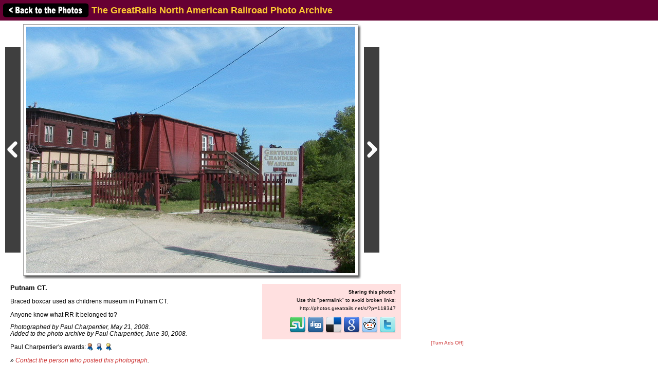

--- FILE ---
content_type: text/html; charset=utf-8
request_url: https://www.google.com/recaptcha/api2/aframe
body_size: 250
content:
<!DOCTYPE HTML><html><head><meta http-equiv="content-type" content="text/html; charset=UTF-8"></head><body><script nonce="wUFRjZXoXYxlDi1odYGw5w">/** Anti-fraud and anti-abuse applications only. See google.com/recaptcha */ try{var clients={'sodar':'https://pagead2.googlesyndication.com/pagead/sodar?'};window.addEventListener("message",function(a){try{if(a.source===window.parent){var b=JSON.parse(a.data);var c=clients[b['id']];if(c){var d=document.createElement('img');d.src=c+b['params']+'&rc='+(localStorage.getItem("rc::a")?sessionStorage.getItem("rc::b"):"");window.document.body.appendChild(d);sessionStorage.setItem("rc::e",parseInt(sessionStorage.getItem("rc::e")||0)+1);localStorage.setItem("rc::h",'1769016852097');}}}catch(b){}});window.parent.postMessage("_grecaptcha_ready", "*");}catch(b){}</script></body></html>